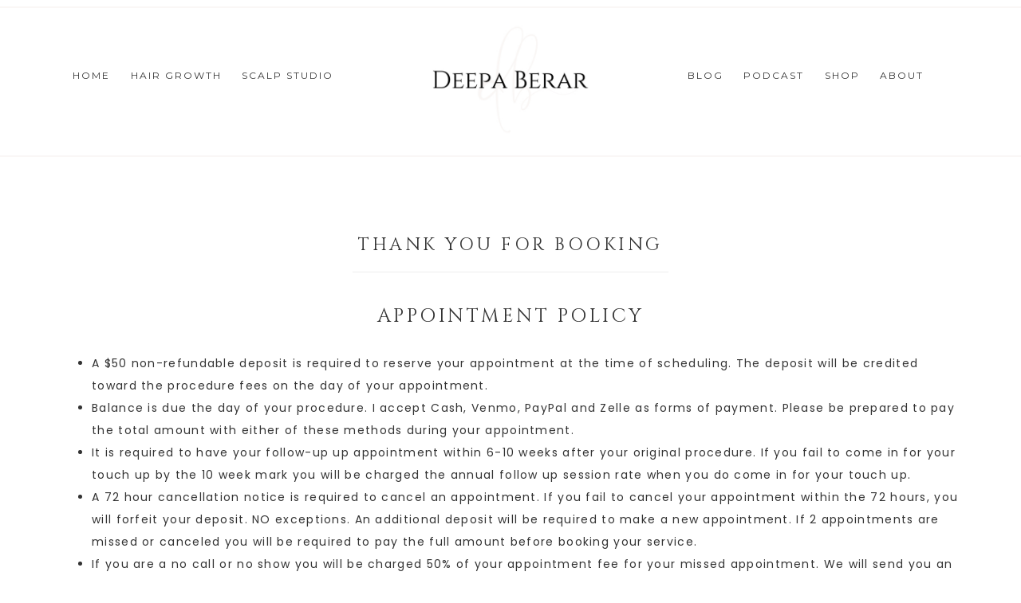

--- FILE ---
content_type: text/html; charset=UTF-8
request_url: https://deepaberar.com/thank-you-for-booking-2/
body_size: 16521
content:
<!DOCTYPE html>
<html lang="en-US">
<head >
<meta charset="UTF-8" />
<meta name="viewport" content="width=device-width, initial-scale=1" />
<meta name='robots' content='index, follow, max-image-preview:large, max-snippet:-1, max-video-preview:-1' />
<!-- Jetpack Site Verification Tags -->
<meta name="msvalidate.01" content="AF6913274108CC3F311AF29140CC2B54" />
<script>window._wca = window._wca || [];</script>

	<!-- This site is optimized with the Yoast SEO plugin v23.5 - https://yoast.com/wordpress/plugins/seo/ -->
	<title>Thank you for booking - DEEPA BERAR</title>
	<link rel="canonical" href="https://deepaberar.com/thank-you-for-booking-2/" />
	<meta name="twitter:label1" content="Est. reading time" />
	<meta name="twitter:data1" content="2 minutes" />
	<script type="application/ld+json" class="yoast-schema-graph">{"@context":"https://schema.org","@graph":[{"@type":"WebPage","@id":"https://deepaberar.com/thank-you-for-booking-2/","url":"https://deepaberar.com/thank-you-for-booking-2/","name":"Thank you for booking - DEEPA BERAR","isPartOf":{"@id":"https://deepaberar.com/#website"},"datePublished":"2019-09-08T23:06:12+00:00","dateModified":"2019-09-15T22:16:08+00:00","breadcrumb":{"@id":"https://deepaberar.com/thank-you-for-booking-2/#breadcrumb"},"inLanguage":"en-US","potentialAction":[{"@type":"ReadAction","target":["https://deepaberar.com/thank-you-for-booking-2/"]}]},{"@type":"BreadcrumbList","@id":"https://deepaberar.com/thank-you-for-booking-2/#breadcrumb","itemListElement":[{"@type":"ListItem","position":1,"name":"Home","item":"https://deepaberar.com/"},{"@type":"ListItem","position":2,"name":"Thank you for booking"}]},{"@type":"WebSite","@id":"https://deepaberar.com/#website","url":"https://deepaberar.com/","name":"DEEPA BERAR","description":"Hair Growth + Autoimmune Support","potentialAction":[{"@type":"SearchAction","target":{"@type":"EntryPoint","urlTemplate":"https://deepaberar.com/?s={search_term_string}"},"query-input":{"@type":"PropertyValueSpecification","valueRequired":true,"valueName":"search_term_string"}}],"inLanguage":"en-US"}]}</script>
	<!-- / Yoast SEO plugin. -->


<link rel='dns-prefetch' href='//stats.wp.com' />
<link rel='dns-prefetch' href='//secure.gravatar.com' />
<link rel='dns-prefetch' href='//netdna.bootstrapcdn.com' />
<link rel='dns-prefetch' href='//fonts.googleapis.com' />
<link rel='dns-prefetch' href='//code.ionicframework.com' />
<link rel='dns-prefetch' href='//v0.wordpress.com' />
<link rel='dns-prefetch' href='//jetpack.wordpress.com' />
<link rel='dns-prefetch' href='//s0.wp.com' />
<link rel='dns-prefetch' href='//public-api.wordpress.com' />
<link rel='dns-prefetch' href='//0.gravatar.com' />
<link rel='dns-prefetch' href='//1.gravatar.com' />
<link rel='dns-prefetch' href='//2.gravatar.com' />
<link rel='dns-prefetch' href='//c0.wp.com' />
<script type="text/javascript">
/* <![CDATA[ */
window._wpemojiSettings = {"baseUrl":"https:\/\/s.w.org\/images\/core\/emoji\/14.0.0\/72x72\/","ext":".png","svgUrl":"https:\/\/s.w.org\/images\/core\/emoji\/14.0.0\/svg\/","svgExt":".svg","source":{"concatemoji":"https:\/\/deepaberar.com\/blog\/wp-includes\/js\/wp-emoji-release.min.js?ver=6.4.7"}};
/*! This file is auto-generated */
!function(i,n){var o,s,e;function c(e){try{var t={supportTests:e,timestamp:(new Date).valueOf()};sessionStorage.setItem(o,JSON.stringify(t))}catch(e){}}function p(e,t,n){e.clearRect(0,0,e.canvas.width,e.canvas.height),e.fillText(t,0,0);var t=new Uint32Array(e.getImageData(0,0,e.canvas.width,e.canvas.height).data),r=(e.clearRect(0,0,e.canvas.width,e.canvas.height),e.fillText(n,0,0),new Uint32Array(e.getImageData(0,0,e.canvas.width,e.canvas.height).data));return t.every(function(e,t){return e===r[t]})}function u(e,t,n){switch(t){case"flag":return n(e,"\ud83c\udff3\ufe0f\u200d\u26a7\ufe0f","\ud83c\udff3\ufe0f\u200b\u26a7\ufe0f")?!1:!n(e,"\ud83c\uddfa\ud83c\uddf3","\ud83c\uddfa\u200b\ud83c\uddf3")&&!n(e,"\ud83c\udff4\udb40\udc67\udb40\udc62\udb40\udc65\udb40\udc6e\udb40\udc67\udb40\udc7f","\ud83c\udff4\u200b\udb40\udc67\u200b\udb40\udc62\u200b\udb40\udc65\u200b\udb40\udc6e\u200b\udb40\udc67\u200b\udb40\udc7f");case"emoji":return!n(e,"\ud83e\udef1\ud83c\udffb\u200d\ud83e\udef2\ud83c\udfff","\ud83e\udef1\ud83c\udffb\u200b\ud83e\udef2\ud83c\udfff")}return!1}function f(e,t,n){var r="undefined"!=typeof WorkerGlobalScope&&self instanceof WorkerGlobalScope?new OffscreenCanvas(300,150):i.createElement("canvas"),a=r.getContext("2d",{willReadFrequently:!0}),o=(a.textBaseline="top",a.font="600 32px Arial",{});return e.forEach(function(e){o[e]=t(a,e,n)}),o}function t(e){var t=i.createElement("script");t.src=e,t.defer=!0,i.head.appendChild(t)}"undefined"!=typeof Promise&&(o="wpEmojiSettingsSupports",s=["flag","emoji"],n.supports={everything:!0,everythingExceptFlag:!0},e=new Promise(function(e){i.addEventListener("DOMContentLoaded",e,{once:!0})}),new Promise(function(t){var n=function(){try{var e=JSON.parse(sessionStorage.getItem(o));if("object"==typeof e&&"number"==typeof e.timestamp&&(new Date).valueOf()<e.timestamp+604800&&"object"==typeof e.supportTests)return e.supportTests}catch(e){}return null}();if(!n){if("undefined"!=typeof Worker&&"undefined"!=typeof OffscreenCanvas&&"undefined"!=typeof URL&&URL.createObjectURL&&"undefined"!=typeof Blob)try{var e="postMessage("+f.toString()+"("+[JSON.stringify(s),u.toString(),p.toString()].join(",")+"));",r=new Blob([e],{type:"text/javascript"}),a=new Worker(URL.createObjectURL(r),{name:"wpTestEmojiSupports"});return void(a.onmessage=function(e){c(n=e.data),a.terminate(),t(n)})}catch(e){}c(n=f(s,u,p))}t(n)}).then(function(e){for(var t in e)n.supports[t]=e[t],n.supports.everything=n.supports.everything&&n.supports[t],"flag"!==t&&(n.supports.everythingExceptFlag=n.supports.everythingExceptFlag&&n.supports[t]);n.supports.everythingExceptFlag=n.supports.everythingExceptFlag&&!n.supports.flag,n.DOMReady=!1,n.readyCallback=function(){n.DOMReady=!0}}).then(function(){return e}).then(function(){var e;n.supports.everything||(n.readyCallback(),(e=n.source||{}).concatemoji?t(e.concatemoji):e.wpemoji&&e.twemoji&&(t(e.twemoji),t(e.wpemoji)))}))}((window,document),window._wpemojiSettings);
/* ]]> */
</script>
<link rel='stylesheet' id='sbi_styles-css' href='https://deepaberar.com/blog/wp-content/plugins/instagram-feed/css/sbi-styles.min.css?ver=6.10.0' type='text/css' media='all' />
<link rel='stylesheet' id='genesis-simple-share-plugin-css-css' href='https://deepaberar.com/blog/wp-content/plugins/genesis-simple-share/assets/css/share.min.css?ver=0.1.0' type='text/css' media='all' />
<link rel='stylesheet' id='genesis-simple-share-genericons-css-css' href='https://deepaberar.com/blog/wp-content/plugins/genesis-simple-share/assets/css/genericons.min.css?ver=0.1.0' type='text/css' media='all' />
<link rel='stylesheet' id='hello-foxy-theme-css' href='https://deepaberar.com/blog/wp-content/themes/hello_foxy_1_1_0/style.css?ver=1.1.0' type='text/css' media='all' />
<style id='hello-foxy-theme-inline-css' type='text/css'>


.genesis-nav-menu a:hover {
color: #d6bfb3;
}

.social-footer .simple-social-icons ul li a:hover,
.sidebar .simple-social-icons ul li a:hover {
color: #d6bfb3 !important;
}



.accent-text h1,
.front-page .accent-text h1 {
color: #faefe8;
}



.genesis-nav-menu .sub-menu a:hover,
a,
.name {
color: #6f0020;
}

.woocommerce span.onsale {
background-color: #6f0020 !important;
}

.social-page .widget_nav_menu li:hover {
background: #6f0020;
}

.social-page .simple-social-icons ul li a:hover,
.social-page .simple-social-icons ul li a:focus {
color: #6f0020;
border: 2px solid #6f0020;
}


</style>
<style id='wp-emoji-styles-inline-css' type='text/css'>

	img.wp-smiley, img.emoji {
		display: inline !important;
		border: none !important;
		box-shadow: none !important;
		height: 1em !important;
		width: 1em !important;
		margin: 0 0.07em !important;
		vertical-align: -0.1em !important;
		background: none !important;
		padding: 0 !important;
	}
</style>
<link rel='stylesheet' id='wp-block-library-css' href='https://c0.wp.com/c/6.4.7/wp-includes/css/dist/block-library/style.min.css' type='text/css' media='all' />
<link rel='stylesheet' id='mediaelement-css' href='https://c0.wp.com/c/6.4.7/wp-includes/js/mediaelement/mediaelementplayer-legacy.min.css' type='text/css' media='all' />
<link rel='stylesheet' id='wp-mediaelement-css' href='https://c0.wp.com/c/6.4.7/wp-includes/js/mediaelement/wp-mediaelement.min.css' type='text/css' media='all' />
<style id='jetpack-sharing-buttons-style-inline-css' type='text/css'>
.jetpack-sharing-buttons__services-list{display:flex;flex-direction:row;flex-wrap:wrap;gap:0;list-style-type:none;margin:5px;padding:0}.jetpack-sharing-buttons__services-list.has-small-icon-size{font-size:12px}.jetpack-sharing-buttons__services-list.has-normal-icon-size{font-size:16px}.jetpack-sharing-buttons__services-list.has-large-icon-size{font-size:24px}.jetpack-sharing-buttons__services-list.has-huge-icon-size{font-size:36px}@media print{.jetpack-sharing-buttons__services-list{display:none!important}}.editor-styles-wrapper .wp-block-jetpack-sharing-buttons{gap:0;padding-inline-start:0}ul.jetpack-sharing-buttons__services-list.has-background{padding:1.25em 2.375em}
</style>
<style id='powerpress-player-block-style-inline-css' type='text/css'>


</style>
<style id='classic-theme-styles-inline-css' type='text/css'>
/*! This file is auto-generated */
.wp-block-button__link{color:#fff;background-color:#32373c;border-radius:9999px;box-shadow:none;text-decoration:none;padding:calc(.667em + 2px) calc(1.333em + 2px);font-size:1.125em}.wp-block-file__button{background:#32373c;color:#fff;text-decoration:none}
</style>
<style id='global-styles-inline-css' type='text/css'>
body{--wp--preset--color--black: #000000;--wp--preset--color--cyan-bluish-gray: #abb8c3;--wp--preset--color--white: #ffffff;--wp--preset--color--pale-pink: #f78da7;--wp--preset--color--vivid-red: #cf2e2e;--wp--preset--color--luminous-vivid-orange: #ff6900;--wp--preset--color--luminous-vivid-amber: #fcb900;--wp--preset--color--light-green-cyan: #7bdcb5;--wp--preset--color--vivid-green-cyan: #00d084;--wp--preset--color--pale-cyan-blue: #8ed1fc;--wp--preset--color--vivid-cyan-blue: #0693e3;--wp--preset--color--vivid-purple: #9b51e0;--wp--preset--gradient--vivid-cyan-blue-to-vivid-purple: linear-gradient(135deg,rgba(6,147,227,1) 0%,rgb(155,81,224) 100%);--wp--preset--gradient--light-green-cyan-to-vivid-green-cyan: linear-gradient(135deg,rgb(122,220,180) 0%,rgb(0,208,130) 100%);--wp--preset--gradient--luminous-vivid-amber-to-luminous-vivid-orange: linear-gradient(135deg,rgba(252,185,0,1) 0%,rgba(255,105,0,1) 100%);--wp--preset--gradient--luminous-vivid-orange-to-vivid-red: linear-gradient(135deg,rgba(255,105,0,1) 0%,rgb(207,46,46) 100%);--wp--preset--gradient--very-light-gray-to-cyan-bluish-gray: linear-gradient(135deg,rgb(238,238,238) 0%,rgb(169,184,195) 100%);--wp--preset--gradient--cool-to-warm-spectrum: linear-gradient(135deg,rgb(74,234,220) 0%,rgb(151,120,209) 20%,rgb(207,42,186) 40%,rgb(238,44,130) 60%,rgb(251,105,98) 80%,rgb(254,248,76) 100%);--wp--preset--gradient--blush-light-purple: linear-gradient(135deg,rgb(255,206,236) 0%,rgb(152,150,240) 100%);--wp--preset--gradient--blush-bordeaux: linear-gradient(135deg,rgb(254,205,165) 0%,rgb(254,45,45) 50%,rgb(107,0,62) 100%);--wp--preset--gradient--luminous-dusk: linear-gradient(135deg,rgb(255,203,112) 0%,rgb(199,81,192) 50%,rgb(65,88,208) 100%);--wp--preset--gradient--pale-ocean: linear-gradient(135deg,rgb(255,245,203) 0%,rgb(182,227,212) 50%,rgb(51,167,181) 100%);--wp--preset--gradient--electric-grass: linear-gradient(135deg,rgb(202,248,128) 0%,rgb(113,206,126) 100%);--wp--preset--gradient--midnight: linear-gradient(135deg,rgb(2,3,129) 0%,rgb(40,116,252) 100%);--wp--preset--font-size--small: 13px;--wp--preset--font-size--medium: 20px;--wp--preset--font-size--large: 36px;--wp--preset--font-size--x-large: 42px;--wp--preset--font-family--inter: "Inter", sans-serif;--wp--preset--font-family--cardo: Cardo;--wp--preset--spacing--20: 0.44rem;--wp--preset--spacing--30: 0.67rem;--wp--preset--spacing--40: 1rem;--wp--preset--spacing--50: 1.5rem;--wp--preset--spacing--60: 2.25rem;--wp--preset--spacing--70: 3.38rem;--wp--preset--spacing--80: 5.06rem;--wp--preset--shadow--natural: 6px 6px 9px rgba(0, 0, 0, 0.2);--wp--preset--shadow--deep: 12px 12px 50px rgba(0, 0, 0, 0.4);--wp--preset--shadow--sharp: 6px 6px 0px rgba(0, 0, 0, 0.2);--wp--preset--shadow--outlined: 6px 6px 0px -3px rgba(255, 255, 255, 1), 6px 6px rgba(0, 0, 0, 1);--wp--preset--shadow--crisp: 6px 6px 0px rgba(0, 0, 0, 1);}:where(.is-layout-flex){gap: 0.5em;}:where(.is-layout-grid){gap: 0.5em;}body .is-layout-flow > .alignleft{float: left;margin-inline-start: 0;margin-inline-end: 2em;}body .is-layout-flow > .alignright{float: right;margin-inline-start: 2em;margin-inline-end: 0;}body .is-layout-flow > .aligncenter{margin-left: auto !important;margin-right: auto !important;}body .is-layout-constrained > .alignleft{float: left;margin-inline-start: 0;margin-inline-end: 2em;}body .is-layout-constrained > .alignright{float: right;margin-inline-start: 2em;margin-inline-end: 0;}body .is-layout-constrained > .aligncenter{margin-left: auto !important;margin-right: auto !important;}body .is-layout-constrained > :where(:not(.alignleft):not(.alignright):not(.alignfull)){max-width: var(--wp--style--global--content-size);margin-left: auto !important;margin-right: auto !important;}body .is-layout-constrained > .alignwide{max-width: var(--wp--style--global--wide-size);}body .is-layout-flex{display: flex;}body .is-layout-flex{flex-wrap: wrap;align-items: center;}body .is-layout-flex > *{margin: 0;}body .is-layout-grid{display: grid;}body .is-layout-grid > *{margin: 0;}:where(.wp-block-columns.is-layout-flex){gap: 2em;}:where(.wp-block-columns.is-layout-grid){gap: 2em;}:where(.wp-block-post-template.is-layout-flex){gap: 1.25em;}:where(.wp-block-post-template.is-layout-grid){gap: 1.25em;}.has-black-color{color: var(--wp--preset--color--black) !important;}.has-cyan-bluish-gray-color{color: var(--wp--preset--color--cyan-bluish-gray) !important;}.has-white-color{color: var(--wp--preset--color--white) !important;}.has-pale-pink-color{color: var(--wp--preset--color--pale-pink) !important;}.has-vivid-red-color{color: var(--wp--preset--color--vivid-red) !important;}.has-luminous-vivid-orange-color{color: var(--wp--preset--color--luminous-vivid-orange) !important;}.has-luminous-vivid-amber-color{color: var(--wp--preset--color--luminous-vivid-amber) !important;}.has-light-green-cyan-color{color: var(--wp--preset--color--light-green-cyan) !important;}.has-vivid-green-cyan-color{color: var(--wp--preset--color--vivid-green-cyan) !important;}.has-pale-cyan-blue-color{color: var(--wp--preset--color--pale-cyan-blue) !important;}.has-vivid-cyan-blue-color{color: var(--wp--preset--color--vivid-cyan-blue) !important;}.has-vivid-purple-color{color: var(--wp--preset--color--vivid-purple) !important;}.has-black-background-color{background-color: var(--wp--preset--color--black) !important;}.has-cyan-bluish-gray-background-color{background-color: var(--wp--preset--color--cyan-bluish-gray) !important;}.has-white-background-color{background-color: var(--wp--preset--color--white) !important;}.has-pale-pink-background-color{background-color: var(--wp--preset--color--pale-pink) !important;}.has-vivid-red-background-color{background-color: var(--wp--preset--color--vivid-red) !important;}.has-luminous-vivid-orange-background-color{background-color: var(--wp--preset--color--luminous-vivid-orange) !important;}.has-luminous-vivid-amber-background-color{background-color: var(--wp--preset--color--luminous-vivid-amber) !important;}.has-light-green-cyan-background-color{background-color: var(--wp--preset--color--light-green-cyan) !important;}.has-vivid-green-cyan-background-color{background-color: var(--wp--preset--color--vivid-green-cyan) !important;}.has-pale-cyan-blue-background-color{background-color: var(--wp--preset--color--pale-cyan-blue) !important;}.has-vivid-cyan-blue-background-color{background-color: var(--wp--preset--color--vivid-cyan-blue) !important;}.has-vivid-purple-background-color{background-color: var(--wp--preset--color--vivid-purple) !important;}.has-black-border-color{border-color: var(--wp--preset--color--black) !important;}.has-cyan-bluish-gray-border-color{border-color: var(--wp--preset--color--cyan-bluish-gray) !important;}.has-white-border-color{border-color: var(--wp--preset--color--white) !important;}.has-pale-pink-border-color{border-color: var(--wp--preset--color--pale-pink) !important;}.has-vivid-red-border-color{border-color: var(--wp--preset--color--vivid-red) !important;}.has-luminous-vivid-orange-border-color{border-color: var(--wp--preset--color--luminous-vivid-orange) !important;}.has-luminous-vivid-amber-border-color{border-color: var(--wp--preset--color--luminous-vivid-amber) !important;}.has-light-green-cyan-border-color{border-color: var(--wp--preset--color--light-green-cyan) !important;}.has-vivid-green-cyan-border-color{border-color: var(--wp--preset--color--vivid-green-cyan) !important;}.has-pale-cyan-blue-border-color{border-color: var(--wp--preset--color--pale-cyan-blue) !important;}.has-vivid-cyan-blue-border-color{border-color: var(--wp--preset--color--vivid-cyan-blue) !important;}.has-vivid-purple-border-color{border-color: var(--wp--preset--color--vivid-purple) !important;}.has-vivid-cyan-blue-to-vivid-purple-gradient-background{background: var(--wp--preset--gradient--vivid-cyan-blue-to-vivid-purple) !important;}.has-light-green-cyan-to-vivid-green-cyan-gradient-background{background: var(--wp--preset--gradient--light-green-cyan-to-vivid-green-cyan) !important;}.has-luminous-vivid-amber-to-luminous-vivid-orange-gradient-background{background: var(--wp--preset--gradient--luminous-vivid-amber-to-luminous-vivid-orange) !important;}.has-luminous-vivid-orange-to-vivid-red-gradient-background{background: var(--wp--preset--gradient--luminous-vivid-orange-to-vivid-red) !important;}.has-very-light-gray-to-cyan-bluish-gray-gradient-background{background: var(--wp--preset--gradient--very-light-gray-to-cyan-bluish-gray) !important;}.has-cool-to-warm-spectrum-gradient-background{background: var(--wp--preset--gradient--cool-to-warm-spectrum) !important;}.has-blush-light-purple-gradient-background{background: var(--wp--preset--gradient--blush-light-purple) !important;}.has-blush-bordeaux-gradient-background{background: var(--wp--preset--gradient--blush-bordeaux) !important;}.has-luminous-dusk-gradient-background{background: var(--wp--preset--gradient--luminous-dusk) !important;}.has-pale-ocean-gradient-background{background: var(--wp--preset--gradient--pale-ocean) !important;}.has-electric-grass-gradient-background{background: var(--wp--preset--gradient--electric-grass) !important;}.has-midnight-gradient-background{background: var(--wp--preset--gradient--midnight) !important;}.has-small-font-size{font-size: var(--wp--preset--font-size--small) !important;}.has-medium-font-size{font-size: var(--wp--preset--font-size--medium) !important;}.has-large-font-size{font-size: var(--wp--preset--font-size--large) !important;}.has-x-large-font-size{font-size: var(--wp--preset--font-size--x-large) !important;}
.wp-block-navigation a:where(:not(.wp-element-button)){color: inherit;}
:where(.wp-block-post-template.is-layout-flex){gap: 1.25em;}:where(.wp-block-post-template.is-layout-grid){gap: 1.25em;}
:where(.wp-block-columns.is-layout-flex){gap: 2em;}:where(.wp-block-columns.is-layout-grid){gap: 2em;}
.wp-block-pullquote{font-size: 1.5em;line-height: 1.6;}
</style>
<link rel='stylesheet' id='aalb_basics_css-css' href='https://deepaberar.com/blog/wp-content/plugins/amazon-associates-link-builder/css/aalb_basics.css?ver=1.9.3' type='text/css' media='all' />
<link rel='stylesheet' id='typed-cursor-css' href='https://deepaberar.com/blog/wp-content/plugins/animated-typing-effect/assets/css/cursor.css?ver=6.4.7' type='text/css' media='all' />
<link rel='stylesheet' id='woocommerce-layout-css' href='https://c0.wp.com/p/woocommerce/9.1.5/assets/css/woocommerce-layout.css' type='text/css' media='all' />
<style id='woocommerce-layout-inline-css' type='text/css'>

	.infinite-scroll .woocommerce-pagination {
		display: none;
	}
</style>
<link rel='stylesheet' id='woocommerce-smallscreen-css' href='https://c0.wp.com/p/woocommerce/9.1.5/assets/css/woocommerce-smallscreen.css' type='text/css' media='only screen and (max-width: 768px)' />
<link rel='stylesheet' id='woocommerce-general-css' href='https://c0.wp.com/p/woocommerce/9.1.5/assets/css/woocommerce.css' type='text/css' media='all' />
<style id='woocommerce-inline-inline-css' type='text/css'>
.woocommerce form .form-row .required { visibility: visible; }
</style>
<link rel='stylesheet' id='testimonial-rotator-style-css' href='https://deepaberar.com/blog/wp-content/plugins/testimonial-rotator/testimonial-rotator-style.css?ver=6.4.7' type='text/css' media='all' />
<link rel='stylesheet' id='font-awesome-css' href='//netdna.bootstrapcdn.com/font-awesome/latest/css/font-awesome.min.css?ver=6.4.7' type='text/css' media='all' />
<link rel='stylesheet' id='hyd-google-fonts-css' href='//fonts.googleapis.com/css?family=Montserrat%3A400%2C700%7CCinzel%7CPoppins&#038;ver=6.4.7' type='text/css' media='all' />
<link rel='stylesheet' id='ionicons-css' href='//code.ionicframework.com/ionicons/2.0.1/css/ionicons.min.css?ver=6.4.7' type='text/css' media='all' />
<link rel='stylesheet' id='dflip-style-css' href='https://deepaberar.com/blog/wp-content/plugins/dflip/assets/css/dflip.min.css?ver=2.4.13' type='text/css' media='all' />
<link rel='stylesheet' id='simple-social-icons-font-css' href='https://deepaberar.com/blog/wp-content/plugins/simple-social-icons/css/style.css?ver=4.0.0' type='text/css' media='all' />
<link rel='stylesheet' id='__EPYT__style-css' href='https://deepaberar.com/blog/wp-content/plugins/youtube-embed-plus/styles/ytprefs.min.css?ver=14.2.4' type='text/css' media='all' />
<style id='__EPYT__style-inline-css' type='text/css'>

                .epyt-gallery-thumb {
                        width: 33.333%;
                }
                
</style>
<link rel='stylesheet' id='jetpack_css-css' href='https://c0.wp.com/p/jetpack/13.6.1/css/jetpack.css' type='text/css' media='all' />
<script type="text/javascript" src="https://c0.wp.com/c/6.4.7/wp-includes/js/jquery/jquery.min.js" id="jquery-core-js"></script>
<script type="text/javascript" src="https://c0.wp.com/c/6.4.7/wp-includes/js/jquery/jquery-migrate.min.js" id="jquery-migrate-js"></script>
<script type="text/javascript" src="https://deepaberar.com/blog/wp-content/plugins/genesis-simple-share/assets/js/sharrre/jquery.sharrre.min.js?ver=0.1.0" id="genesis-simple-share-plugin-js-js"></script>
<script type="text/javascript" src="https://deepaberar.com/blog/wp-content/plugins/genesis-simple-share/assets/js/waypoints.min.js?ver=0.1.0" id="genesis-simple-share-waypoint-js-js"></script>
<script type="text/javascript" src="https://c0.wp.com/p/woocommerce/9.1.5/assets/js/jquery-blockui/jquery.blockUI.min.js" id="jquery-blockui-js" defer="defer" data-wp-strategy="defer"></script>
<script type="text/javascript" id="wc-add-to-cart-js-extra">
/* <![CDATA[ */
var wc_add_to_cart_params = {"ajax_url":"\/blog\/wp-admin\/admin-ajax.php","wc_ajax_url":"\/?wc-ajax=%%endpoint%%","i18n_view_cart":"View cart","cart_url":"https:\/\/deepaberar.com\/cart\/","is_cart":"","cart_redirect_after_add":"no"};
/* ]]> */
</script>
<script type="text/javascript" src="https://c0.wp.com/p/woocommerce/9.1.5/assets/js/frontend/add-to-cart.min.js" id="wc-add-to-cart-js" defer="defer" data-wp-strategy="defer"></script>
<script type="text/javascript" src="https://c0.wp.com/p/woocommerce/9.1.5/assets/js/js-cookie/js.cookie.min.js" id="js-cookie-js" defer="defer" data-wp-strategy="defer"></script>
<script type="text/javascript" id="woocommerce-js-extra">
/* <![CDATA[ */
var woocommerce_params = {"ajax_url":"\/blog\/wp-admin\/admin-ajax.php","wc_ajax_url":"\/?wc-ajax=%%endpoint%%"};
/* ]]> */
</script>
<script type="text/javascript" src="https://c0.wp.com/p/woocommerce/9.1.5/assets/js/frontend/woocommerce.min.js" id="woocommerce-js" defer="defer" data-wp-strategy="defer"></script>
<script type="text/javascript" src="https://deepaberar.com/blog/wp-content/plugins/testimonial-rotator/js/jquery.cycletwo.js?ver=6.4.7" id="cycletwo-js"></script>
<script type="text/javascript" src="https://deepaberar.com/blog/wp-content/plugins/testimonial-rotator/js/jquery.cycletwo.addons.js?ver=6.4.7" id="cycletwo-addons-js"></script>
<script type="text/javascript" src="https://stats.wp.com/s-202604.js" id="woocommerce-analytics-js" defer="defer" data-wp-strategy="defer"></script>
<script type="text/javascript" src="https://deepaberar.com/blog/wp-content/themes/hello_foxy_1_1_0/js/nav.js?ver=1.0.0" id="global-script-js"></script>
<script type="text/javascript" id="__ytprefs__-js-extra">
/* <![CDATA[ */
var _EPYT_ = {"ajaxurl":"https:\/\/deepaberar.com\/blog\/wp-admin\/admin-ajax.php","security":"64d076ac73","gallery_scrolloffset":"20","eppathtoscripts":"https:\/\/deepaberar.com\/blog\/wp-content\/plugins\/youtube-embed-plus\/scripts\/","eppath":"https:\/\/deepaberar.com\/blog\/wp-content\/plugins\/youtube-embed-plus\/","epresponsiveselector":"[\"iframe.__youtube_prefs_widget__\"]","epdovol":"1","version":"14.2.4","evselector":"iframe.__youtube_prefs__[src], iframe[src*=\"youtube.com\/embed\/\"], iframe[src*=\"youtube-nocookie.com\/embed\/\"]","ajax_compat":"","maxres_facade":"eager","ytapi_load":"light","pause_others":"","stopMobileBuffer":"1","facade_mode":"","not_live_on_channel":""};
/* ]]> */
</script>
<script type="text/javascript" src="https://deepaberar.com/blog/wp-content/plugins/youtube-embed-plus/scripts/ytprefs.min.js?ver=14.2.4" id="__ytprefs__-js"></script>
<link rel="https://api.w.org/" href="https://deepaberar.com/wp-json/" /><link rel="alternate" type="application/json" href="https://deepaberar.com/wp-json/wp/v2/pages/5783" /><link rel="EditURI" type="application/rsd+xml" title="RSD" href="https://deepaberar.com/blog/xmlrpc.php?rsd" />
<meta name="generator" content="WordPress 6.4.7" />
<meta name="generator" content="WooCommerce 9.1.5" />
<link rel='shortlink' href='https://wp.me/PaqS0s-1vh' />
<link rel="alternate" type="application/json+oembed" href="https://deepaberar.com/wp-json/oembed/1.0/embed?url=https%3A%2F%2Fdeepaberar.com%2Fthank-you-for-booking-2%2F" />
<link rel="alternate" type="text/xml+oembed" href="https://deepaberar.com/wp-json/oembed/1.0/embed?url=https%3A%2F%2Fdeepaberar.com%2Fthank-you-for-booking-2%2F&#038;format=xml" />
            <script type="text/javascript"><!--
                                function powerpress_pinw(pinw_url){window.open(pinw_url, 'PowerPressPlayer','toolbar=0,status=0,resizable=1,width=460,height=320');	return false;}
                //-->

                // tabnab protection
                window.addEventListener('load', function () {
                    // make all links have rel="noopener noreferrer"
                    document.querySelectorAll('a[target="_blank"]').forEach(link => {
                        link.setAttribute('rel', 'noopener noreferrer');
                    });
                });
            </script>
            	<style>img#wpstats{display:none}</style>
		<link rel="pingback" href="https://deepaberar.com/blog/xmlrpc.php" />
<script>
  fbq('track', 'InitiateCheckout');
</script>
<meta name="p:domain_verify" content="3c540370ddf6131c5553b91912bcdcb1"/><style type="text/css">.site-title a { background: url(https://deepaberar.com/blog/wp-content/uploads/2019/06/New-site-header.jpg) no-repeat !important; }</style>
	<noscript><style>.woocommerce-product-gallery{ opacity: 1 !important; }</style></noscript>
	
<!-- Meta Pixel Code -->
<script type='text/javascript'>
!function(f,b,e,v,n,t,s){if(f.fbq)return;n=f.fbq=function(){n.callMethod?
n.callMethod.apply(n,arguments):n.queue.push(arguments)};if(!f._fbq)f._fbq=n;
n.push=n;n.loaded=!0;n.version='2.0';n.queue=[];t=b.createElement(e);t.async=!0;
t.src=v;s=b.getElementsByTagName(e)[0];s.parentNode.insertBefore(t,s)}(window,
document,'script','https://connect.facebook.net/en_US/fbevents.js?v=next');
</script>
<!-- End Meta Pixel Code -->

      <script type='text/javascript'>
        var url = window.location.origin + '?ob=open-bridge';
        fbq('set', 'openbridge', '2479835625580378', url);
      </script>
    <script type='text/javascript'>fbq('init', '2479835625580378', {}, {
    "agent": "wordpress-6.4.7-3.0.14"
})</script><script type='text/javascript'>
    fbq('track', 'PageView', []);
  </script>
<!-- Meta Pixel Code -->
<noscript>
<img height="1" width="1" style="display:none" alt="fbpx"
src="https://www.facebook.com/tr?id=2479835625580378&ev=PageView&noscript=1" />
</noscript>
<!-- End Meta Pixel Code -->

<!-- Jetpack Open Graph Tags -->
<meta property="og:type" content="article" />
<meta property="og:title" content="Thank you for booking" />
<meta property="og:url" content="https://deepaberar.com/thank-you-for-booking-2/" />
<meta property="og:description" content="thank you" />
<meta property="article:published_time" content="2019-09-08T23:06:12+00:00" />
<meta property="article:modified_time" content="2019-09-15T22:16:08+00:00" />
<meta property="og:site_name" content="DEEPA BERAR" />
<meta property="og:image" content="https://deepaberar.com/blog/wp-content/uploads/2019/06/cropped-logo2-1.jpg" />
<meta property="og:image:width" content="512" />
<meta property="og:image:height" content="512" />
<meta property="og:image:alt" content="" />
<meta property="og:locale" content="en_US" />
<meta name="twitter:text:title" content="Thank you for booking" />
<meta name="twitter:image" content="https://deepaberar.com/blog/wp-content/uploads/2019/06/cropped-logo2-1-270x270.jpg" />
<meta name="twitter:card" content="summary" />

<!-- End Jetpack Open Graph Tags -->
<style id='wp-fonts-local' type='text/css'>
@font-face{font-family:Inter;font-style:normal;font-weight:300 900;font-display:fallback;src:url('https://deepaberar.com/blog/wp-content/plugins/woocommerce/assets/fonts/Inter-VariableFont_slnt,wght.woff2') format('woff2');font-stretch:normal;}
@font-face{font-family:Cardo;font-style:normal;font-weight:400;font-display:fallback;src:url('https://deepaberar.com/blog/wp-content/plugins/woocommerce/assets/fonts/cardo_normal_400.woff2') format('woff2');}
</style>
<link rel="icon" href="https://deepaberar.com/blog/wp-content/uploads/2019/06/cropped-logo2-1-32x32.jpg" sizes="32x32" />
<link rel="icon" href="https://deepaberar.com/blog/wp-content/uploads/2019/06/cropped-logo2-1-192x192.jpg" sizes="192x192" />
<link rel="apple-touch-icon" href="https://deepaberar.com/blog/wp-content/uploads/2019/06/cropped-logo2-1-180x180.jpg" />
<meta name="msapplication-TileImage" content="https://deepaberar.com/blog/wp-content/uploads/2019/06/cropped-logo2-1-270x270.jpg" />
<style type="text/css" id="wp-custom-css">.instagram {
list-style-type: none;
text-align: center; 
display: block;	
font-size: 17px;
padding: 5px;
}
.instagram a:link {
display: block;
color: black;
font-size: 17px;
border-style: solid;
border-width: 1px;
border-color: #d6bfb3;
background-color: #d6bfb3; 
border-radius: 25px;	
padding: 8px;
height: 50px;
margin-top: 50px;		
}
.instagram a:visited {
display: block;
color: black;
border-color: #d6bfb3;
background-color: #d6bfb3; 
}
.instagram a:hover {
color: black;
display: block;
background-color: #d6bfb3; 
}
section.linkAnnotation a, a.linkAnnotation, a.customLinkAnnotation, .customHtmlAnnotation, .customVideoAnnotation{
    opacity:0; 
}
.container {
list-style-type: none;
text-align: center; 
display: block;	
font-size: 17px;
padding: 5px;
color: black;
font-size: 17px;
border-style: solid;
border-width: 1px;
border-color: #d6bfb3;
background-color: #ffffff; 
border-radius: 25px;	
padding: 15px;
height: 200px;
width: 300px;
margin: 10px;
box-shadow: 3px 3px 7px #d9d9d9;
}</style></head>
<body class="page-template-default page page-id-5783 theme-genesis woocommerce-no-js custom-header header-image header-full-width full-width-content genesis-breadcrumbs-hidden genesis-footer-widgets-visible"><a href="#0" class="to-top" title="Back To Top">Top</a><div class="site-container"><div class="small-wrap"><nav class="nav-small"></nav></div><header class="site-header"><div class="wrap"><div class="title-area"><p class="site-title"><a href="https://deepaberar.com/">DEEPA BERAR</a></p><p class="site-description">Hair Growth + Autoimmune Support</p></div></div></header><div class="navigation-container"><nav class="nav-primary" aria-label="Main"><div class="wrap"><ul id="menu-left-menu" class="menu genesis-nav-menu menu-primary"><li id="menu-item-11133" class="menu-item menu-item-type-custom menu-item-object-custom menu-item-home menu-item-11133"><a href="https://deepaberar.com"><span class="sub"></span><span >Home</span></a></li>
<li id="menu-item-11134" class="menu-item menu-item-type-taxonomy menu-item-object-category menu-item-11134"><a href="https://deepaberar.com/category/alopecia/"><span class="sub"></span><span >Hair Growth</span></a></li>
<li id="menu-item-11137" class="menu-item menu-item-type-post_type menu-item-object-page menu-item-11137"><a href="https://deepaberar.com/scalp-micropigmentation/"><span class="sub"></span><span >Scalp Studio</span></a></li>
</ul></div></nav><nav class="nav-secondary" aria-label="Secondary"><div class="wrap"><ul id="menu-right-menu" class="menu genesis-nav-menu menu-secondary"><li id="menu-item-11111" class="menu-item menu-item-type-post_type menu-item-object-page menu-item-11111"><a href="https://deepaberar.com/blog/"><span >Blog</span></a></li>
<li id="menu-item-11113" class="menu-item menu-item-type-taxonomy menu-item-object-category menu-item-11113"><a href="https://deepaberar.com/category/podcast/"><span >Podcast</span></a></li>
<li id="menu-item-11123" class="menu-item menu-item-type-post_type menu-item-object-page menu-item-11123"><a href="https://deepaberar.com/shop-db/"><span >Shop</span></a></li>
<li id="menu-item-11115" class="menu-item menu-item-type-post_type menu-item-object-page menu-item-11115"><a href="https://deepaberar.com/about/"><span >About</span></a></li>
</ul></div></nav></div><div class="site-inner"><div class="content-sidebar-wrap"><main class="content"><article class="post-5783 page type-page status-publish entry" aria-label="Thank you for booking"><header class="entry-header"><h1 class="entry-title">Thank you for booking</h1>
</header><div class="entry-content">
<h2 class="wp-block-heading" style="text-align:center">Appointment Policy</h2>



<ul><li>A $50 non-refundable deposit is required to reserve your appointment at the time of scheduling. The deposit will be credited toward the procedure fees on the day of your appointment.</li><li>Balance is due the day of your procedure. I accept Cash, Venmo, PayPal and Zelle as forms of payment. Please be prepared to pay the total amount with either of these methods during your appointment. </li><li>It is required to have your follow-up up appointment within 6-10 weeks after your original procedure. If you fail to come in for your touch up by the 10 week mark you will be charged the annual follow up session rate when you do come in for your touch up. </li><li>A 72 hour cancellation notice is required to cancel an appointment. If you fail to cancel your appointment within the 72 hours, you will forfeit your deposit. NO exceptions. An additional deposit will be required to make a new appointment. If 2 appointments are missed or canceled you will be required to pay the full amount before booking your service. </li><li>If you are a no call or no show you will be charged 50% of your appointment fee for your missed appointment. We will send you an invoice which will be required to pay after 72 hours of sending.  </li><li>To avoid unfair delays to clients, if you are more than 15 minutes late to your appointment it will be necessary to reschedule. Regardless of unforeseen circumstances that may arise which could force you to postpone/reschedule your procedure. Please understand that such changes affect not only the artist, but other clients as well.  </li><li>Due to the nature of some artist work, appointments are always subject to change. When and if your appointment falls under a time-frame in which we may have to reschedule on our end, we will notify you 30 days prior so we can ensure you’re rescheduled in a timely manner.</li><li>If you show up to appointment and have previous cosmetic tattoos that the artist wasn&#8217;t aware of he or she may deny you as a client and charge you a set up fee of $75.</li></ul>
</div></article></main></div></div><div class="footer-widgets"><div class="wrap"><div class="widget-area footer-widgets-1 footer-widget-area"><section id="nav_menu-2" class="widget widget_nav_menu"><div class="widget-wrap"><div class="menu-small-menu-social-and-search-container"><ul id="menu-small-menu-social-and-search" class="menu"><li id="menu-item-11100" class="menu-item menu-item-type-post_type menu-item-object-page menu-item-11100"><a href="https://deepaberar.com/about/">About</a></li>
<li id="menu-item-11101" class="menu-item menu-item-type-post_type menu-item-object-page menu-item-11101"><a href="https://deepaberar.com/contact/">Contact</a></li>
<li id="menu-item-11102" class="menu-item menu-item-type-post_type menu-item-object-page menu-item-11102"><a href="https://deepaberar.com/subscribe-to-deepaberar-com/">Subscribe<span class="sub"></span></a></li>
<li id="menu-item-11103" class="menu-item menu-item-type-taxonomy menu-item-object-category menu-item-11103"><a href="https://deepaberar.com/category/alopecia/">Alopecia</a></li>
<li id="menu-item-11104" class="menu-item menu-item-type-taxonomy menu-item-object-category menu-item-11104"><a href="https://deepaberar.com/category/hair-loss/">Hair Loss</a></li>
<li id="menu-item-11105" class="menu-item menu-item-type-taxonomy menu-item-object-category menu-item-11105"><a href="https://deepaberar.com/category/makeup/">Makeup</a></li>
<li id="menu-item-11106" class="menu-item menu-item-type-taxonomy menu-item-object-category menu-item-11106"><a href="https://deepaberar.com/category/hair-tutorials/">Hair Tutorials</a></li>
</ul></div></div></section>
<section id="text-36" class="widget widget_text"><div class="widget-wrap">			<div class="textwidget"><p><img loading="lazy" decoding="async" src="https://deepaberar.com/blog/wp-content/uploads/2022/01/Welcome-badge-no-background-300x300.png" alt="" width="300" height="300" class="aligncenter size-medium wp-image-11089" srcset="https://deepaberar.com/blog/wp-content/uploads/2022/01/Welcome-badge-no-background-300x300.png 300w, https://deepaberar.com/blog/wp-content/uploads/2022/01/Welcome-badge-no-background-150x150.png 150w, https://deepaberar.com/blog/wp-content/uploads/2022/01/Welcome-badge-no-background-768x768.png 768w, https://deepaberar.com/blog/wp-content/uploads/2022/01/Welcome-badge-no-background-500x500.png 500w, https://deepaberar.com/blog/wp-content/uploads/2022/01/Welcome-badge-no-background-655x655.png 655w, https://deepaberar.com/blog/wp-content/uploads/2022/01/Welcome-badge-no-background-100x100.png 100w, https://deepaberar.com/blog/wp-content/uploads/2022/01/Welcome-badge-no-background.png 1000w" sizes="(max-width: 300px) 100vw, 300px" /></p>
</div>
		</div></section>
</div></div></div><div class="social-bar widget-area"><div class="social-wrap"><section id="text-35" class="widget widget_text"><div class="widget-wrap">			<div class="textwidget">
<div id="sb_instagram"  class="sbi sbi_mob_col_1 sbi_tab_col_2 sbi_col_6" style="padding-bottom: 10px; width: 100%; height: 100%;"	 data-feedid="*1"  data-res="auto" data-cols="6" data-colsmobile="1" data-colstablet="2" data-num="6" data-nummobile="" data-item-padding="5"	 data-shortcode-atts="{}"  data-postid="5783" data-locatornonce="056034fe5e" data-imageaspectratio="1:1" data-sbi-flags="favorLocal">
	
	<div id="sbi_images"  style="gap: 10px;">
		<div class="sbi_item sbi_type_video sbi_new sbi_transition"
	id="sbi_18081721399497355" data-date="1733141237">
	<div class="sbi_photo_wrap">
		<a class="sbi_photo" href="https://www.instagram.com/reel/DDE0rj-Sauo/" target="_blank" rel="noopener nofollow" data-full-res="https://scontent-lax3-2.cdninstagram.com/v/t51.75761-15/468988885_18474907060063485_2605590282662939230_n.jpg?_nc_cat=100&#038;ccb=1-7&#038;_nc_sid=18de74&#038;_nc_ohc=qBjtZ-iAvckQ7kNvgFu9PsC&#038;_nc_zt=23&#038;_nc_ht=scontent-lax3-2.cdninstagram.com&#038;edm=ANo9K5cEAAAA&#038;_nc_gid=AX--eV2JAdVXuIO88SJ9ent&#038;oh=00_AYAJP3SOnnxMnqv87f_zrvqLqrICGRUiq3VX8FRjaXR6fg&#038;oe=67569C95" data-img-src-set="{&quot;d&quot;:&quot;https:\/\/scontent-lax3-2.cdninstagram.com\/v\/t51.75761-15\/468988885_18474907060063485_2605590282662939230_n.jpg?_nc_cat=100&amp;ccb=1-7&amp;_nc_sid=18de74&amp;_nc_ohc=qBjtZ-iAvckQ7kNvgFu9PsC&amp;_nc_zt=23&amp;_nc_ht=scontent-lax3-2.cdninstagram.com&amp;edm=ANo9K5cEAAAA&amp;_nc_gid=AX--eV2JAdVXuIO88SJ9ent&amp;oh=00_AYAJP3SOnnxMnqv87f_zrvqLqrICGRUiq3VX8FRjaXR6fg&amp;oe=67569C95&quot;,&quot;150&quot;:&quot;https:\/\/scontent-lax3-2.cdninstagram.com\/v\/t51.75761-15\/468988885_18474907060063485_2605590282662939230_n.jpg?_nc_cat=100&amp;ccb=1-7&amp;_nc_sid=18de74&amp;_nc_ohc=qBjtZ-iAvckQ7kNvgFu9PsC&amp;_nc_zt=23&amp;_nc_ht=scontent-lax3-2.cdninstagram.com&amp;edm=ANo9K5cEAAAA&amp;_nc_gid=AX--eV2JAdVXuIO88SJ9ent&amp;oh=00_AYAJP3SOnnxMnqv87f_zrvqLqrICGRUiq3VX8FRjaXR6fg&amp;oe=67569C95&quot;,&quot;320&quot;:&quot;https:\/\/scontent-lax3-2.cdninstagram.com\/v\/t51.75761-15\/468988885_18474907060063485_2605590282662939230_n.jpg?_nc_cat=100&amp;ccb=1-7&amp;_nc_sid=18de74&amp;_nc_ohc=qBjtZ-iAvckQ7kNvgFu9PsC&amp;_nc_zt=23&amp;_nc_ht=scontent-lax3-2.cdninstagram.com&amp;edm=ANo9K5cEAAAA&amp;_nc_gid=AX--eV2JAdVXuIO88SJ9ent&amp;oh=00_AYAJP3SOnnxMnqv87f_zrvqLqrICGRUiq3VX8FRjaXR6fg&amp;oe=67569C95&quot;,&quot;640&quot;:&quot;https:\/\/scontent-lax3-2.cdninstagram.com\/v\/t51.75761-15\/468988885_18474907060063485_2605590282662939230_n.jpg?_nc_cat=100&amp;ccb=1-7&amp;_nc_sid=18de74&amp;_nc_ohc=qBjtZ-iAvckQ7kNvgFu9PsC&amp;_nc_zt=23&amp;_nc_ht=scontent-lax3-2.cdninstagram.com&amp;edm=ANo9K5cEAAAA&amp;_nc_gid=AX--eV2JAdVXuIO88SJ9ent&amp;oh=00_AYAJP3SOnnxMnqv87f_zrvqLqrICGRUiq3VX8FRjaXR6fg&amp;oe=67569C95&quot;}">
			<span class="sbi-screenreader">Navigating gluten-free eating in India is easier t</span>
						<svg style="color: rgba(255,255,255,1)" class="svg-inline--fa fa-play fa-w-14 sbi_playbtn" aria-label="Play" aria-hidden="true" data-fa-processed="" data-prefix="fa" data-icon="play" role="presentation" xmlns="http://www.w3.org/2000/svg" viewBox="0 0 448 512"><path fill="currentColor" d="M424.4 214.7L72.4 6.6C43.8-10.3 0 6.1 0 47.9V464c0 37.5 40.7 60.1 72.4 41.3l352-208c31.4-18.5 31.5-64.1 0-82.6z"></path></svg>			<img decoding="async" src="https://deepaberar.com/blog/wp-content/plugins/instagram-feed/img/placeholder.png" alt="Navigating gluten-free eating in India is easier than you think!

There are so many delicious alternatives to traditional atta (wheat flour):

Corn Flour (Makai Ka Atta): Perfect for making makki di roti, which is delicious, especially with saag!

Jowar Atta (Sorghum): Great for soft rotis and has a mild, nutty flavor that goes perfectly with spicy curries

Besan (Chickpea Flour): A gluten-free staple for making pakoras and dhokla

Rice Flour: A versatile option for South Indian favorites like dosa and idli

Basmati Rice: When in doubt, rice is always a great option

India is full of naturally gluten-free dishes!

Do you have a favorite gluten-free Indian meal? Would love to know your recs 👇🏽

#glutenfreeinindia #glutenfreeeating #healthytraveltips #indianfoodlover #allergyfriendlyeats #glutenfreejourney" aria-hidden="true">
		</a>
	</div>
</div><div class="sbi_item sbi_type_carousel sbi_new sbi_transition"
	id="sbi_18015628544399121" data-date="1732804933">
	<div class="sbi_photo_wrap">
		<a class="sbi_photo" href="https://www.instagram.com/p/DC6zW-lSeDK/" target="_blank" rel="noopener nofollow" data-full-res="https://scontent-lax3-2.cdninstagram.com/v/t51.75761-15/468686088_18474155728063485_8137970065196939833_n.jpg?_nc_cat=107&#038;ccb=1-7&#038;_nc_sid=18de74&#038;_nc_ohc=mB8bhB-3mTYQ7kNvgFq8muq&#038;_nc_zt=23&#038;_nc_ht=scontent-lax3-2.cdninstagram.com&#038;edm=ANo9K5cEAAAA&#038;_nc_gid=AX--eV2JAdVXuIO88SJ9ent&#038;oh=00_AYC1wecKSDloxHdtN7pwjUri_0j4bY9OGFt-Ytt_Kz0seQ&#038;oe=6756A061" data-img-src-set="{&quot;d&quot;:&quot;https:\/\/scontent-lax3-2.cdninstagram.com\/v\/t51.75761-15\/468686088_18474155728063485_8137970065196939833_n.jpg?_nc_cat=107&amp;ccb=1-7&amp;_nc_sid=18de74&amp;_nc_ohc=mB8bhB-3mTYQ7kNvgFq8muq&amp;_nc_zt=23&amp;_nc_ht=scontent-lax3-2.cdninstagram.com&amp;edm=ANo9K5cEAAAA&amp;_nc_gid=AX--eV2JAdVXuIO88SJ9ent&amp;oh=00_AYC1wecKSDloxHdtN7pwjUri_0j4bY9OGFt-Ytt_Kz0seQ&amp;oe=6756A061&quot;,&quot;150&quot;:&quot;https:\/\/scontent-lax3-2.cdninstagram.com\/v\/t51.75761-15\/468686088_18474155728063485_8137970065196939833_n.jpg?_nc_cat=107&amp;ccb=1-7&amp;_nc_sid=18de74&amp;_nc_ohc=mB8bhB-3mTYQ7kNvgFq8muq&amp;_nc_zt=23&amp;_nc_ht=scontent-lax3-2.cdninstagram.com&amp;edm=ANo9K5cEAAAA&amp;_nc_gid=AX--eV2JAdVXuIO88SJ9ent&amp;oh=00_AYC1wecKSDloxHdtN7pwjUri_0j4bY9OGFt-Ytt_Kz0seQ&amp;oe=6756A061&quot;,&quot;320&quot;:&quot;https:\/\/scontent-lax3-2.cdninstagram.com\/v\/t51.75761-15\/468686088_18474155728063485_8137970065196939833_n.jpg?_nc_cat=107&amp;ccb=1-7&amp;_nc_sid=18de74&amp;_nc_ohc=mB8bhB-3mTYQ7kNvgFq8muq&amp;_nc_zt=23&amp;_nc_ht=scontent-lax3-2.cdninstagram.com&amp;edm=ANo9K5cEAAAA&amp;_nc_gid=AX--eV2JAdVXuIO88SJ9ent&amp;oh=00_AYC1wecKSDloxHdtN7pwjUri_0j4bY9OGFt-Ytt_Kz0seQ&amp;oe=6756A061&quot;,&quot;640&quot;:&quot;https:\/\/scontent-lax3-2.cdninstagram.com\/v\/t51.75761-15\/468686088_18474155728063485_8137970065196939833_n.jpg?_nc_cat=107&amp;ccb=1-7&amp;_nc_sid=18de74&amp;_nc_ohc=mB8bhB-3mTYQ7kNvgFq8muq&amp;_nc_zt=23&amp;_nc_ht=scontent-lax3-2.cdninstagram.com&amp;edm=ANo9K5cEAAAA&amp;_nc_gid=AX--eV2JAdVXuIO88SJ9ent&amp;oh=00_AYC1wecKSDloxHdtN7pwjUri_0j4bY9OGFt-Ytt_Kz0seQ&amp;oe=6756A061&quot;}">
			<span class="sbi-screenreader">Black Friday hair growth deal roundup!!

These are</span>
			<svg class="svg-inline--fa fa-clone fa-w-16 sbi_lightbox_carousel_icon" aria-hidden="true" aria-label="Clone" data-fa-proƒcessed="" data-prefix="far" data-icon="clone" role="img" xmlns="http://www.w3.org/2000/svg" viewBox="0 0 512 512">
                    <path fill="currentColor" d="M464 0H144c-26.51 0-48 21.49-48 48v48H48c-26.51 0-48 21.49-48 48v320c0 26.51 21.49 48 48 48h320c26.51 0 48-21.49 48-48v-48h48c26.51 0 48-21.49 48-48V48c0-26.51-21.49-48-48-48zM362 464H54a6 6 0 0 1-6-6V150a6 6 0 0 1 6-6h42v224c0 26.51 21.49 48 48 48h224v42a6 6 0 0 1-6 6zm96-96H150a6 6 0 0 1-6-6V54a6 6 0 0 1 6-6h308a6 6 0 0 1 6 6v308a6 6 0 0 1-6 6z"></path>
                </svg>						<img decoding="async" src="https://deepaberar.com/blog/wp-content/plugins/instagram-feed/img/placeholder.png" alt="Black Friday hair growth deal roundup!!

These are the best of the best when it comes to what to shop this Black Friday for hair loss. 

Everything is linked on my page ♥️

@irestorelaser Elite device is $700 off! 

@evolvh save up to 25% off depending on how much you spend 

@mykitsch is up to 55% off

@mayachiabeauty you can save 20% off if you shop on @credobeauty 

@diviofficial is up to 30% off

@vegamour is up to 35% off

And the best deal:

The Hair growth intensive course is 50% off! 

Are you picking anything up this Black Friday? Let me know in the comments!

#blackfriday #blackfridayhair #blackfriday2024 #hairgrowthdeals #deepbeauty" aria-hidden="true">
		</a>
	</div>
</div><div class="sbi_item sbi_type_carousel sbi_new sbi_transition"
	id="sbi_17948455589897331" data-date="1732710020">
	<div class="sbi_photo_wrap">
		<a class="sbi_photo" href="https://www.instagram.com/p/DC3-U5oSqv_/" target="_blank" rel="noopener nofollow" data-full-res="https://scontent-lax3-1.cdninstagram.com/v/t51.75761-15/468501946_18473959498063485_7187886548157779550_n.jpg?_nc_cat=104&#038;ccb=1-7&#038;_nc_sid=18de74&#038;_nc_ohc=QNPbLEY7T3IQ7kNvgHeW6QG&#038;_nc_zt=23&#038;_nc_ht=scontent-lax3-1.cdninstagram.com&#038;edm=ANo9K5cEAAAA&#038;_nc_gid=AX--eV2JAdVXuIO88SJ9ent&#038;oh=00_AYBS_3KSIv0-oCwxYbLAk9IHydjZpFBAgW9A3wI0x3TZpA&#038;oe=67568307" data-img-src-set="{&quot;d&quot;:&quot;https:\/\/scontent-lax3-1.cdninstagram.com\/v\/t51.75761-15\/468501946_18473959498063485_7187886548157779550_n.jpg?_nc_cat=104&amp;ccb=1-7&amp;_nc_sid=18de74&amp;_nc_ohc=QNPbLEY7T3IQ7kNvgHeW6QG&amp;_nc_zt=23&amp;_nc_ht=scontent-lax3-1.cdninstagram.com&amp;edm=ANo9K5cEAAAA&amp;_nc_gid=AX--eV2JAdVXuIO88SJ9ent&amp;oh=00_AYBS_3KSIv0-oCwxYbLAk9IHydjZpFBAgW9A3wI0x3TZpA&amp;oe=67568307&quot;,&quot;150&quot;:&quot;https:\/\/scontent-lax3-1.cdninstagram.com\/v\/t51.75761-15\/468501946_18473959498063485_7187886548157779550_n.jpg?_nc_cat=104&amp;ccb=1-7&amp;_nc_sid=18de74&amp;_nc_ohc=QNPbLEY7T3IQ7kNvgHeW6QG&amp;_nc_zt=23&amp;_nc_ht=scontent-lax3-1.cdninstagram.com&amp;edm=ANo9K5cEAAAA&amp;_nc_gid=AX--eV2JAdVXuIO88SJ9ent&amp;oh=00_AYBS_3KSIv0-oCwxYbLAk9IHydjZpFBAgW9A3wI0x3TZpA&amp;oe=67568307&quot;,&quot;320&quot;:&quot;https:\/\/scontent-lax3-1.cdninstagram.com\/v\/t51.75761-15\/468501946_18473959498063485_7187886548157779550_n.jpg?_nc_cat=104&amp;ccb=1-7&amp;_nc_sid=18de74&amp;_nc_ohc=QNPbLEY7T3IQ7kNvgHeW6QG&amp;_nc_zt=23&amp;_nc_ht=scontent-lax3-1.cdninstagram.com&amp;edm=ANo9K5cEAAAA&amp;_nc_gid=AX--eV2JAdVXuIO88SJ9ent&amp;oh=00_AYBS_3KSIv0-oCwxYbLAk9IHydjZpFBAgW9A3wI0x3TZpA&amp;oe=67568307&quot;,&quot;640&quot;:&quot;https:\/\/scontent-lax3-1.cdninstagram.com\/v\/t51.75761-15\/468501946_18473959498063485_7187886548157779550_n.jpg?_nc_cat=104&amp;ccb=1-7&amp;_nc_sid=18de74&amp;_nc_ohc=QNPbLEY7T3IQ7kNvgHeW6QG&amp;_nc_zt=23&amp;_nc_ht=scontent-lax3-1.cdninstagram.com&amp;edm=ANo9K5cEAAAA&amp;_nc_gid=AX--eV2JAdVXuIO88SJ9ent&amp;oh=00_AYBS_3KSIv0-oCwxYbLAk9IHydjZpFBAgW9A3wI0x3TZpA&amp;oe=67568307&quot;}">
			<span class="sbi-screenreader">Sharing my UPDATED hair growth routine on the chan</span>
			<svg class="svg-inline--fa fa-clone fa-w-16 sbi_lightbox_carousel_icon" aria-hidden="true" aria-label="Clone" data-fa-proƒcessed="" data-prefix="far" data-icon="clone" role="img" xmlns="http://www.w3.org/2000/svg" viewBox="0 0 512 512">
                    <path fill="currentColor" d="M464 0H144c-26.51 0-48 21.49-48 48v48H48c-26.51 0-48 21.49-48 48v320c0 26.51 21.49 48 48 48h320c26.51 0 48-21.49 48-48v-48h48c26.51 0 48-21.49 48-48V48c0-26.51-21.49-48-48-48zM362 464H54a6 6 0 0 1-6-6V150a6 6 0 0 1 6-6h42v224c0 26.51 21.49 48 48 48h224v42a6 6 0 0 1-6 6zm96-96H150a6 6 0 0 1-6-6V54a6 6 0 0 1 6-6h308a6 6 0 0 1 6 6v308a6 6 0 0 1-6 6z"></path>
                </svg>						<img decoding="async" src="https://deepaberar.com/blog/wp-content/plugins/instagram-feed/img/placeholder.png" alt="Sharing my UPDATED hair growth routine on the channel today!!

This is jam packed with everything I do on a daily and weekly basis to regrow my hair. There are a lot of really great tips in this video, plus it includes the most important things I focus on now, after having done years of research on hair loss. 

Hope it helps! Link to watch is on my page and in stories as well ♥️

#hairgrowthroutine #hairgrowthjourney #hairgrowthtips #blackfridaydeals #deepbeauty" aria-hidden="true">
		</a>
	</div>
</div><div class="sbi_item sbi_type_video sbi_new sbi_transition"
	id="sbi_18117332482414068" data-date="1732412408">
	<div class="sbi_photo_wrap">
		<a class="sbi_photo" href="https://www.instagram.com/reel/DCvGnJ8S19V/" target="_blank" rel="noopener nofollow" data-full-res="https://scontent-lax3-2.cdninstagram.com/v/t51.75761-15/468168688_18473283241063485_2613576226567833526_n.jpg?_nc_cat=101&#038;ccb=1-7&#038;_nc_sid=18de74&#038;_nc_ohc=TA-ndbBK_aEQ7kNvgEa7SpD&#038;_nc_zt=23&#038;_nc_ht=scontent-lax3-2.cdninstagram.com&#038;edm=ANo9K5cEAAAA&#038;_nc_gid=AX--eV2JAdVXuIO88SJ9ent&#038;oh=00_AYApMuAtg6bxiafK8QFXagzF1__9cdhovHL3CJL52XIchA&#038;oe=6756AE97" data-img-src-set="{&quot;d&quot;:&quot;https:\/\/scontent-lax3-2.cdninstagram.com\/v\/t51.75761-15\/468168688_18473283241063485_2613576226567833526_n.jpg?_nc_cat=101&amp;ccb=1-7&amp;_nc_sid=18de74&amp;_nc_ohc=TA-ndbBK_aEQ7kNvgEa7SpD&amp;_nc_zt=23&amp;_nc_ht=scontent-lax3-2.cdninstagram.com&amp;edm=ANo9K5cEAAAA&amp;_nc_gid=AX--eV2JAdVXuIO88SJ9ent&amp;oh=00_AYApMuAtg6bxiafK8QFXagzF1__9cdhovHL3CJL52XIchA&amp;oe=6756AE97&quot;,&quot;150&quot;:&quot;https:\/\/scontent-lax3-2.cdninstagram.com\/v\/t51.75761-15\/468168688_18473283241063485_2613576226567833526_n.jpg?_nc_cat=101&amp;ccb=1-7&amp;_nc_sid=18de74&amp;_nc_ohc=TA-ndbBK_aEQ7kNvgEa7SpD&amp;_nc_zt=23&amp;_nc_ht=scontent-lax3-2.cdninstagram.com&amp;edm=ANo9K5cEAAAA&amp;_nc_gid=AX--eV2JAdVXuIO88SJ9ent&amp;oh=00_AYApMuAtg6bxiafK8QFXagzF1__9cdhovHL3CJL52XIchA&amp;oe=6756AE97&quot;,&quot;320&quot;:&quot;https:\/\/scontent-lax3-2.cdninstagram.com\/v\/t51.75761-15\/468168688_18473283241063485_2613576226567833526_n.jpg?_nc_cat=101&amp;ccb=1-7&amp;_nc_sid=18de74&amp;_nc_ohc=TA-ndbBK_aEQ7kNvgEa7SpD&amp;_nc_zt=23&amp;_nc_ht=scontent-lax3-2.cdninstagram.com&amp;edm=ANo9K5cEAAAA&amp;_nc_gid=AX--eV2JAdVXuIO88SJ9ent&amp;oh=00_AYApMuAtg6bxiafK8QFXagzF1__9cdhovHL3CJL52XIchA&amp;oe=6756AE97&quot;,&quot;640&quot;:&quot;https:\/\/scontent-lax3-2.cdninstagram.com\/v\/t51.75761-15\/468168688_18473283241063485_2613576226567833526_n.jpg?_nc_cat=101&amp;ccb=1-7&amp;_nc_sid=18de74&amp;_nc_ohc=TA-ndbBK_aEQ7kNvgEa7SpD&amp;_nc_zt=23&amp;_nc_ht=scontent-lax3-2.cdninstagram.com&amp;edm=ANo9K5cEAAAA&amp;_nc_gid=AX--eV2JAdVXuIO88SJ9ent&amp;oh=00_AYApMuAtg6bxiafK8QFXagzF1__9cdhovHL3CJL52XIchA&amp;oe=6756AE97&quot;}">
			<span class="sbi-screenreader">Part 2 of our India trip! This vlog takes us to Pu</span>
						<svg style="color: rgba(255,255,255,1)" class="svg-inline--fa fa-play fa-w-14 sbi_playbtn" aria-label="Play" aria-hidden="true" data-fa-processed="" data-prefix="fa" data-icon="play" role="presentation" xmlns="http://www.w3.org/2000/svg" viewBox="0 0 448 512"><path fill="currentColor" d="M424.4 214.7L72.4 6.6C43.8-10.3 0 6.1 0 47.9V464c0 37.5 40.7 60.1 72.4 41.3l352-208c31.4-18.5 31.5-64.1 0-82.6z"></path></svg>			<img decoding="async" src="https://deepaberar.com/blog/wp-content/plugins/instagram-feed/img/placeholder.png" alt="Part 2 of our India trip! This vlog takes us to Punjab and to the Golden Temple, and other things we got up to 🙂

Let me know if you like these types of vlogs!

#punjab #goldentemple #indiatravel #indiatraveldiaries #deepbeauty" aria-hidden="true">
		</a>
	</div>
</div><div class="sbi_item sbi_type_video sbi_new sbi_transition"
	id="sbi_17939510738928638" data-date="1732197088">
	<div class="sbi_photo_wrap">
		<a class="sbi_photo" href="https://www.instagram.com/reel/DCor6-OSZDL/" target="_blank" rel="noopener nofollow" data-full-res="https://scontent-lax3-2.cdninstagram.com/v/t51.75761-15/467767610_18472810459063485_398696258244332811_n.jpg?_nc_cat=107&#038;ccb=1-7&#038;_nc_sid=18de74&#038;_nc_ohc=XQTAwWP_Q1IQ7kNvgGpf0nh&#038;_nc_zt=23&#038;_nc_ht=scontent-lax3-2.cdninstagram.com&#038;edm=ANo9K5cEAAAA&#038;_nc_gid=AX--eV2JAdVXuIO88SJ9ent&#038;oh=00_AYDKjSvQWK25-_EWtGEZtHzll9RBBj20sutsltOLGZEPKA&#038;oe=675690FB" data-img-src-set="{&quot;d&quot;:&quot;https:\/\/scontent-lax3-2.cdninstagram.com\/v\/t51.75761-15\/467767610_18472810459063485_398696258244332811_n.jpg?_nc_cat=107&amp;ccb=1-7&amp;_nc_sid=18de74&amp;_nc_ohc=XQTAwWP_Q1IQ7kNvgGpf0nh&amp;_nc_zt=23&amp;_nc_ht=scontent-lax3-2.cdninstagram.com&amp;edm=ANo9K5cEAAAA&amp;_nc_gid=AX--eV2JAdVXuIO88SJ9ent&amp;oh=00_AYDKjSvQWK25-_EWtGEZtHzll9RBBj20sutsltOLGZEPKA&amp;oe=675690FB&quot;,&quot;150&quot;:&quot;https:\/\/scontent-lax3-2.cdninstagram.com\/v\/t51.75761-15\/467767610_18472810459063485_398696258244332811_n.jpg?_nc_cat=107&amp;ccb=1-7&amp;_nc_sid=18de74&amp;_nc_ohc=XQTAwWP_Q1IQ7kNvgGpf0nh&amp;_nc_zt=23&amp;_nc_ht=scontent-lax3-2.cdninstagram.com&amp;edm=ANo9K5cEAAAA&amp;_nc_gid=AX--eV2JAdVXuIO88SJ9ent&amp;oh=00_AYDKjSvQWK25-_EWtGEZtHzll9RBBj20sutsltOLGZEPKA&amp;oe=675690FB&quot;,&quot;320&quot;:&quot;https:\/\/scontent-lax3-2.cdninstagram.com\/v\/t51.75761-15\/467767610_18472810459063485_398696258244332811_n.jpg?_nc_cat=107&amp;ccb=1-7&amp;_nc_sid=18de74&amp;_nc_ohc=XQTAwWP_Q1IQ7kNvgGpf0nh&amp;_nc_zt=23&amp;_nc_ht=scontent-lax3-2.cdninstagram.com&amp;edm=ANo9K5cEAAAA&amp;_nc_gid=AX--eV2JAdVXuIO88SJ9ent&amp;oh=00_AYDKjSvQWK25-_EWtGEZtHzll9RBBj20sutsltOLGZEPKA&amp;oe=675690FB&quot;,&quot;640&quot;:&quot;https:\/\/scontent-lax3-2.cdninstagram.com\/v\/t51.75761-15\/467767610_18472810459063485_398696258244332811_n.jpg?_nc_cat=107&amp;ccb=1-7&amp;_nc_sid=18de74&amp;_nc_ohc=XQTAwWP_Q1IQ7kNvgGpf0nh&amp;_nc_zt=23&amp;_nc_ht=scontent-lax3-2.cdninstagram.com&amp;edm=ANo9K5cEAAAA&amp;_nc_gid=AX--eV2JAdVXuIO88SJ9ent&amp;oh=00_AYDKjSvQWK25-_EWtGEZtHzll9RBBj20sutsltOLGZEPKA&amp;oe=675690FB&quot;}">
			<span class="sbi-screenreader">These are the main vitamins &amp; nutrients I’ve been </span>
						<svg style="color: rgba(255,255,255,1)" class="svg-inline--fa fa-play fa-w-14 sbi_playbtn" aria-label="Play" aria-hidden="true" data-fa-processed="" data-prefix="fa" data-icon="play" role="presentation" xmlns="http://www.w3.org/2000/svg" viewBox="0 0 448 512"><path fill="currentColor" d="M424.4 214.7L72.4 6.6C43.8-10.3 0 6.1 0 47.9V464c0 37.5 40.7 60.1 72.4 41.3l352-208c31.4-18.5 31.5-64.1 0-82.6z"></path></svg>			<img decoding="async" src="https://deepaberar.com/blog/wp-content/plugins/instagram-feed/img/placeholder.png" alt="These are the main vitamins &amp; nutrients I’ve been focusing on lately for hair growth + care:

Multivitamin with Folic Acid: Supports overall health and folic acid plays a crucial role in cell growth, including hair follicle development

Vitamin D3K2: Low vitamin D is linked to hair loss, while vitamin K2 ensures calcium absorption and scalp health. Together, they’re amazing for strong hair

Magnesium: Promotes protein synthesis, including keratin, which is the key structural component of hair. It also helps reduce inflammation that can damage follicles

Omega 3s: These essential fatty acids keep your scalp hydrated, reduces inflammation, and boosts blood flow to the hair follicles for optimal growth

Probiotics: A healthy gut is so important for nutrient absorption, ensuring your hair gets the vitamins and minerals it needs to grow thick and strong

Vitamin E: Known for its antioxidant properties, it protects hair follicles from oxidative stress and helps improve circulation to the scalp

Consistency is key when it comes to seeing results!

Follow for more hair tips ♥️

#hairgrowthjourney #healthyhairtips #supplementsforhair #hairwellness #beautyfromwithin #haircareroutine #hairgrowthsupplement #deepbeauty" aria-hidden="true">
		</a>
	</div>
</div><div class="sbi_item sbi_type_carousel sbi_new sbi_transition"
	id="sbi_17984987603613418" data-date="1732071008">
	<div class="sbi_photo_wrap">
		<a class="sbi_photo" href="https://www.instagram.com/p/DCk7gkXyTp2/" target="_blank" rel="noopener nofollow" data-full-res="https://scontent-lax3-1.cdninstagram.com/v/t51.75761-15/467747210_18472556512063485_8752335573249380302_n.jpg?_nc_cat=109&#038;ccb=1-7&#038;_nc_sid=18de74&#038;_nc_ohc=pQJx433vTF8Q7kNvgEStAj5&#038;_nc_zt=23&#038;_nc_ht=scontent-lax3-1.cdninstagram.com&#038;edm=ANo9K5cEAAAA&#038;_nc_gid=AX--eV2JAdVXuIO88SJ9ent&#038;oh=00_AYAg7vP9EdT50w_CjJac3-YTSdrcvoGd41f8paYo8JPH0w&#038;oe=67569B9A" data-img-src-set="{&quot;d&quot;:&quot;https:\/\/scontent-lax3-1.cdninstagram.com\/v\/t51.75761-15\/467747210_18472556512063485_8752335573249380302_n.jpg?_nc_cat=109&amp;ccb=1-7&amp;_nc_sid=18de74&amp;_nc_ohc=pQJx433vTF8Q7kNvgEStAj5&amp;_nc_zt=23&amp;_nc_ht=scontent-lax3-1.cdninstagram.com&amp;edm=ANo9K5cEAAAA&amp;_nc_gid=AX--eV2JAdVXuIO88SJ9ent&amp;oh=00_AYAg7vP9EdT50w_CjJac3-YTSdrcvoGd41f8paYo8JPH0w&amp;oe=67569B9A&quot;,&quot;150&quot;:&quot;https:\/\/scontent-lax3-1.cdninstagram.com\/v\/t51.75761-15\/467747210_18472556512063485_8752335573249380302_n.jpg?_nc_cat=109&amp;ccb=1-7&amp;_nc_sid=18de74&amp;_nc_ohc=pQJx433vTF8Q7kNvgEStAj5&amp;_nc_zt=23&amp;_nc_ht=scontent-lax3-1.cdninstagram.com&amp;edm=ANo9K5cEAAAA&amp;_nc_gid=AX--eV2JAdVXuIO88SJ9ent&amp;oh=00_AYAg7vP9EdT50w_CjJac3-YTSdrcvoGd41f8paYo8JPH0w&amp;oe=67569B9A&quot;,&quot;320&quot;:&quot;https:\/\/scontent-lax3-1.cdninstagram.com\/v\/t51.75761-15\/467747210_18472556512063485_8752335573249380302_n.jpg?_nc_cat=109&amp;ccb=1-7&amp;_nc_sid=18de74&amp;_nc_ohc=pQJx433vTF8Q7kNvgEStAj5&amp;_nc_zt=23&amp;_nc_ht=scontent-lax3-1.cdninstagram.com&amp;edm=ANo9K5cEAAAA&amp;_nc_gid=AX--eV2JAdVXuIO88SJ9ent&amp;oh=00_AYAg7vP9EdT50w_CjJac3-YTSdrcvoGd41f8paYo8JPH0w&amp;oe=67569B9A&quot;,&quot;640&quot;:&quot;https:\/\/scontent-lax3-1.cdninstagram.com\/v\/t51.75761-15\/467747210_18472556512063485_8752335573249380302_n.jpg?_nc_cat=109&amp;ccb=1-7&amp;_nc_sid=18de74&amp;_nc_ohc=pQJx433vTF8Q7kNvgEStAj5&amp;_nc_zt=23&amp;_nc_ht=scontent-lax3-1.cdninstagram.com&amp;edm=ANo9K5cEAAAA&amp;_nc_gid=AX--eV2JAdVXuIO88SJ9ent&amp;oh=00_AYAg7vP9EdT50w_CjJac3-YTSdrcvoGd41f8paYo8JPH0w&amp;oe=67569B9A&quot;}">
			<span class="sbi-screenreader">Instagram post 17984987603613418</span>
			<svg class="svg-inline--fa fa-clone fa-w-16 sbi_lightbox_carousel_icon" aria-hidden="true" aria-label="Clone" data-fa-proƒcessed="" data-prefix="far" data-icon="clone" role="img" xmlns="http://www.w3.org/2000/svg" viewBox="0 0 512 512">
                    <path fill="currentColor" d="M464 0H144c-26.51 0-48 21.49-48 48v48H48c-26.51 0-48 21.49-48 48v320c0 26.51 21.49 48 48 48h320c26.51 0 48-21.49 48-48v-48h48c26.51 0 48-21.49 48-48V48c0-26.51-21.49-48-48-48zM362 464H54a6 6 0 0 1-6-6V150a6 6 0 0 1 6-6h42v224c0 26.51 21.49 48 48 48h224v42a6 6 0 0 1-6 6zm96-96H150a6 6 0 0 1-6-6V54a6 6 0 0 1 6-6h308a6 6 0 0 1 6 6v308a6 6 0 0 1-6 6z"></path>
                </svg>						<img decoding="async" src="https://deepaberar.com/blog/wp-content/plugins/instagram-feed/img/placeholder.png" alt="Instagram post 17984987603613418" aria-hidden="true">
		</a>
	</div>
</div>	</div>

	<div id="sbi_load" >

	
			<span class="sbi_follow_btn" >
			<a target="_blank" rel="nofollow noopener" href="https://www.instagram.com/deepaberar/">
				<svg class="svg-inline--fa fa-instagram fa-w-14" aria-hidden="true" data-fa-processed="" aria-label="Instagram" data-prefix="fab" data-icon="instagram" role="img" viewBox="0 0 448 512">
                    <path fill="currentColor" d="M224.1 141c-63.6 0-114.9 51.3-114.9 114.9s51.3 114.9 114.9 114.9S339 319.5 339 255.9 287.7 141 224.1 141zm0 189.6c-41.1 0-74.7-33.5-74.7-74.7s33.5-74.7 74.7-74.7 74.7 33.5 74.7 74.7-33.6 74.7-74.7 74.7zm146.4-194.3c0 14.9-12 26.8-26.8 26.8-14.9 0-26.8-12-26.8-26.8s12-26.8 26.8-26.8 26.8 12 26.8 26.8zm76.1 27.2c-1.7-35.9-9.9-67.7-36.2-93.9-26.2-26.2-58-34.4-93.9-36.2-37-2.1-147.9-2.1-184.9 0-35.8 1.7-67.6 9.9-93.9 36.1s-34.4 58-36.2 93.9c-2.1 37-2.1 147.9 0 184.9 1.7 35.9 9.9 67.7 36.2 93.9s58 34.4 93.9 36.2c37 2.1 147.9 2.1 184.9 0 35.9-1.7 67.7-9.9 93.9-36.2 26.2-26.2 34.4-58 36.2-93.9 2.1-37 2.1-147.8 0-184.8zM398.8 388c-7.8 19.6-22.9 34.7-42.6 42.6-29.5 11.7-99.5 9-132.1 9s-102.7 2.6-132.1-9c-19.6-7.8-34.7-22.9-42.6-42.6-11.7-29.5-9-99.5-9-132.1s-2.6-102.7 9-132.1c7.8-19.6 22.9-34.7 42.6-42.6 29.5-11.7 99.5-9 132.1-9s102.7-2.6 132.1 9c19.6 7.8 34.7 22.9 42.6 42.6 11.7 29.5 9 99.5 9 132.1s2.7 102.7-9 132.1z"></path>
                </svg>				<span>Follow me @deepaberar</span>
			</a>
		</span>
	
</div>
		<span class="sbi_resized_image_data" data-feed-id="*1"
		  data-resized="{&quot;17984987603613418&quot;:{&quot;id&quot;:&quot;467747210_18472556512063485_8752335573249380302_n&quot;,&quot;ratio&quot;:&quot;0.80&quot;,&quot;sizes&quot;:{&quot;full&quot;:640,&quot;low&quot;:320,&quot;thumb&quot;:150},&quot;extension&quot;:&quot;.webp&quot;},&quot;17939510738928638&quot;:{&quot;id&quot;:&quot;467767610_18472810459063485_398696258244332811_n&quot;,&quot;ratio&quot;:&quot;0.56&quot;,&quot;sizes&quot;:{&quot;full&quot;:640,&quot;low&quot;:320,&quot;thumb&quot;:150},&quot;extension&quot;:&quot;.webp&quot;},&quot;18117332482414068&quot;:{&quot;id&quot;:&quot;468168688_18473283241063485_2613576226567833526_n&quot;,&quot;ratio&quot;:&quot;0.56&quot;,&quot;sizes&quot;:{&quot;full&quot;:640,&quot;low&quot;:320,&quot;thumb&quot;:150},&quot;extension&quot;:&quot;.webp&quot;},&quot;17948455589897331&quot;:{&quot;id&quot;:&quot;468501946_18473959498063485_7187886548157779550_n&quot;,&quot;ratio&quot;:&quot;0.80&quot;,&quot;sizes&quot;:{&quot;full&quot;:640,&quot;low&quot;:320,&quot;thumb&quot;:150},&quot;extension&quot;:&quot;.webp&quot;},&quot;18015628544399121&quot;:{&quot;id&quot;:&quot;468686088_18474155728063485_8137970065196939833_n&quot;,&quot;ratio&quot;:&quot;0.80&quot;,&quot;sizes&quot;:{&quot;full&quot;:640,&quot;low&quot;:320,&quot;thumb&quot;:150},&quot;extension&quot;:&quot;.webp&quot;},&quot;18081721399497355&quot;:{&quot;id&quot;:&quot;468988885_18474907060063485_2605590282662939230_n&quot;,&quot;ratio&quot;:&quot;0.56&quot;,&quot;sizes&quot;:{&quot;full&quot;:640,&quot;low&quot;:320,&quot;thumb&quot;:150},&quot;extension&quot;:&quot;.webp&quot;}}">
	</span>
	</div>


</div>
		</div></section>
</div></div><footer class="site-footer"><div class="wrap"><div class="creds"><p>Copyright &copy; 2026 &middot; DEEPA BERAR &middot; <a target="_blank" href="http://helloyoudesigns.com">Hello You Designs</a></p></div></div></footer></div><script>function loadScript(a){var b=document.getElementsByTagName("head")[0],c=document.createElement("script");c.type="text/javascript",c.src="https://tracker.metricool.com/app/resources/be.js",c.onreadystatechange=a,c.onload=a,b.appendChild(c)}loadScript(function(){beTracker.t({hash:'af7d472af1d622ddb1e2979c2933f789'})})</script>    <!-- Meta Pixel Event Code -->
    <script type='text/javascript'>
        document.addEventListener( 'wpcf7mailsent', function( event ) {
        if( "fb_pxl_code" in event.detail.apiResponse){
          eval(event.detail.apiResponse.fb_pxl_code);
        }
      }, false );
    </script>
    <!-- End Meta Pixel Event Code -->
    <div id='fb-pxl-ajax-code'></div><style type="text/css" media="screen"></style><!-- Instagram Feed JS -->
<script type="text/javascript">
var sbiajaxurl = "https://deepaberar.com/blog/wp-admin/admin-ajax.php";
</script>
	<script type='text/javascript'>
		(function () {
			var c = document.body.className;
			c = c.replace(/woocommerce-no-js/, 'woocommerce-js');
			document.body.className = c;
		})();
	</script>
	<link rel='stylesheet' id='wc-blocks-style-css' href='https://c0.wp.com/p/woocommerce/9.1.5/assets/client/blocks/wc-blocks.css' type='text/css' media='all' />
<script type="text/javascript" src="https://deepaberar.com/blog/wp-content/plugins/animated-typing-effect/assets/js/typed.js?ver=1" id="typed-script-js"></script>
<script type="text/javascript" src="https://deepaberar.com/blog/wp-content/plugins/animated-typing-effect/assets/js/typed.fe.js?ver=1" id="typed-frontend-js"></script>
<script type="text/javascript" src="https://c0.wp.com/p/woocommerce/9.1.5/assets/js/sourcebuster/sourcebuster.min.js" id="sourcebuster-js-js"></script>
<script type="text/javascript" id="wc-order-attribution-js-extra">
/* <![CDATA[ */
var wc_order_attribution = {"params":{"lifetime":1.0e-5,"session":30,"base64":false,"ajaxurl":"https:\/\/deepaberar.com\/blog\/wp-admin\/admin-ajax.php","prefix":"wc_order_attribution_","allowTracking":true},"fields":{"source_type":"current.typ","referrer":"current_add.rf","utm_campaign":"current.cmp","utm_source":"current.src","utm_medium":"current.mdm","utm_content":"current.cnt","utm_id":"current.id","utm_term":"current.trm","utm_source_platform":"current.plt","utm_creative_format":"current.fmt","utm_marketing_tactic":"current.tct","session_entry":"current_add.ep","session_start_time":"current_add.fd","session_pages":"session.pgs","session_count":"udata.vst","user_agent":"udata.uag"}};
/* ]]> */
</script>
<script type="text/javascript" src="https://c0.wp.com/p/woocommerce/9.1.5/assets/js/frontend/order-attribution.min.js" id="wc-order-attribution-js"></script>
<script type="text/javascript" src="https://deepaberar.com/blog/wp-content/themes/hello_foxy_1_1_0/js/jquery.scrollTo.min.js?ver=1.4.5-beta" id="scrollTo-js"></script>
<script type="text/javascript" src="https://deepaberar.com/blog/wp-content/themes/hello_foxy_1_1_0/js/jquery.localScroll.min.js?ver=1.2.8b" id="localScroll-js"></script>
<script type="text/javascript" src="https://deepaberar.com/blog/wp-content/themes/hello_foxy_1_1_0/js/fadeup.js?ver=1.0.0" id="hyd-fadeup-script-js"></script>
<script type="text/javascript" src="https://deepaberar.com/blog/wp-content/themes/hello_foxy_1_1_0/js/jquery.matchHeight-min.js?ver=1.0.0" id="match-height-js"></script>
<script type="text/javascript" src="https://deepaberar.com/blog/wp-content/themes/hello_foxy_1_1_0/js/matchheight-init.js?ver=1.0.0" id="match-height-init-js"></script>
<script type="text/javascript" src="https://deepaberar.com/blog/wp-content/themes/hello_foxy_1_1_0/js/global.js?ver=1.0.0" id="global-js"></script>
<script type="text/javascript" src="https://deepaberar.com/blog/wp-content/plugins/dflip/assets/js/dflip.min.js?ver=2.4.13" id="dflip-script-js"></script>
<script type="text/javascript" src="https://deepaberar.com/blog/wp-content/plugins/youtube-embed-plus/scripts/fitvids.min.js?ver=14.2.4" id="__ytprefsfitvids__-js"></script>
<script type="text/javascript" src="https://stats.wp.com/e-202604.js" id="jetpack-stats-js" data-wp-strategy="defer"></script>
<script type="text/javascript" id="jetpack-stats-js-after">
/* <![CDATA[ */
_stq = window._stq || [];
_stq.push([ "view", JSON.parse("{\"v\":\"ext\",\"blog\":\"154167492\",\"post\":\"5783\",\"tz\":\"-8\",\"srv\":\"deepaberar.com\",\"j\":\"1:13.6.1\"}") ]);
_stq.push([ "clickTrackerInit", "154167492", "5783" ]);
/* ]]> */
</script>
<script type="text/javascript" id="sbi_scripts-js-extra">
/* <![CDATA[ */
var sb_instagram_js_options = {"font_method":"svg","resized_url":"https:\/\/deepaberar.com\/blog\/wp-content\/uploads\/sb-instagram-feed-images\/","placeholder":"https:\/\/deepaberar.com\/blog\/wp-content\/plugins\/instagram-feed\/img\/placeholder.png","ajax_url":"https:\/\/deepaberar.com\/blog\/wp-admin\/admin-ajax.php"};
/* ]]> */
</script>
<script type="text/javascript" src="https://deepaberar.com/blog/wp-content/plugins/instagram-feed/js/sbi-scripts.min.js?ver=6.10.0" id="sbi_scripts-js"></script>
<script data-cfasync="false"> var dFlipLocation = "https://deepaberar.com/blog/wp-content/plugins/dflip/assets/"; var dFlipWPGlobal = {"text":{"toggleSound":"Turn on\/off Sound","toggleThumbnails":"Toggle Thumbnails","thumbTitle":"Thumbnails","outlineTitle":"Table of Contents","searchTitle":"Search","searchPlaceHolder":"Search","toggleOutline":"Toggle Outline\/Bookmark","previousPage":"Previous Page","nextPage":"Next Page","toggleFullscreen":"Toggle Fullscreen","zoomIn":"Zoom In","zoomOut":"Zoom Out","toggleHelp":"Toggle Help","singlePageMode":"Single Page Mode","doublePageMode":"Double Page Mode","downloadPDFFile":"Download PDF File","gotoFirstPage":"Goto First Page","gotoLastPage":"Goto Last Page","share":"Share","search":"Search","print":"Print","mailSubject":"I wanted you to see this FlipBook","mailBody":"Check out this site {{url}}","loading":"Loading"},"viewerType":"flipbook","mobileViewerType":"auto","moreControls":"download,pageMode,startPage,endPage,sound","hideControls":"","leftControls":"outline,thumbnail","rightControls":"fullScreen,share,download,more","hideShareControls":"","scrollWheel":"false","backgroundColor":"transparent","backgroundImage":"","height":"auto","paddingTop":"20","paddingBottom":"20","paddingLeft":"20","paddingRight":"20","controlsPosition":"bottom","controlsFloating":true,"direction":1,"duration":800,"soundEnable":"true","showDownloadControl":"true","showSearchControl":"false","showPrintControl":"false","enableAnalytics":"false","webgl":"true","hard":"none","autoEnableOutline":"false","autoEnableThumbnail":"false","pageScale":"fit","maxTextureSize":"1600","rangeChunkSize":"524288","disableRange":false,"zoomRatio":1.5,"fakeZoom":1,"flexibility":1,"pageMode":"0","singlePageMode":"0","pageSize":"0","autoPlay":"false","autoPlayDuration":5000,"autoPlayStart":"false","linkTarget":"2","sharePrefix":"flipbook-","pdfVersion":"default","thumbLayout":"book-title-hover","targetWindow":"_popup","buttonClass":"","hasSpiral":false,"calendarMode":false,"spiralColor":"#eee","cover3DType":"none","color3DCover":"#aaaaaa","color3DSheets":"#fff","flipbook3DTiltAngleUp":0,"flipbook3DTiltAngleLeft":0,"autoPDFLinktoViewer":false,"sideMenuOverlay":true,"displayLightboxPlayIcon":false,"popupBackGroundColor":"#eee","shelfImage":"","enableAutoLinks":true};</script><style>.df-sheet .df-page:before { opacity: 0.5;}section.linkAnnotation a, a.linkAnnotation, .buttonWidgetAnnotation a, a.customLinkAnnotation, .customHtmlAnnotation, .customVideoAnnotation, a.df-autolink{background-color: #ff0; opacity: 0.2;}
        section.linkAnnotation a:hover, a.linkAnnotation:hover, .buttonWidgetAnnotation a:hover, a.customLinkAnnotation:hover, .customHtmlAnnotation:hover, .customVideoAnnotation:hover, a.df-autolink:hover{background-color: #2196F3; opacity: 0.5;}.df-container.df-transparent.df-fullscreen{background-color: #eee;}  </style>        <script type="text/javascript">
            function AI_responsive_widget() {
                jQuery('object.StefanoAI-youtube-responsive').each(function () {
                    jQuery(this).parent('.fluid-width-video-wrapper').removeClass('fluid-width-video-wrapper').removeAttr('style').css('width', '100%').css('display', 'block');
                    jQuery(this).children('.fluid-width-video-wrapper').removeClass('fluid-width-video-wrapper').removeAttr('style').css('width', '100%').css('display', 'block');
                    var width = jQuery(this).parent().innerWidth();
                    var maxwidth = jQuery(this).css('max-width').replace(/px/, '');
                    var pl = parseInt(jQuery(this).parent().css('padding-left').replace(/px/, ''));
                    var pr = parseInt(jQuery(this).parent().css('padding-right').replace(/px/, ''));
                    width = width - pl - pr;
                    if (maxwidth < width) {
                        width = maxwidth;
                    }
                    var ratio = jQuery(this).attr('data-ratio');
                    if (typeof ratio == 'undefined') {
                        ratio = 16 / 9;
                    }
                    jQuery(this).css('width', width + "px");
                    jQuery(this).css('height', width / ratio + "px");
                    jQuery(this).find('iframe').css('width', width + "px");
                    jQuery(this).find('iframe').css('height', width / ratio + "px");
                });
            }
            if (typeof jQuery !== 'undefined') {
                jQuery(document).ready(function () {
                    setTimeout(function () {
                        jQuery("div[data-iframe='StefanoAI-youtube-widget-responsive']").each(function () {
                            var iframe = jQuery("<iframe></iframe>");
                            jQuery.each(this.attributes, function () {
                                if (this.name == 'data-iframe' || this.name == 'data-')
                                    return;
                                iframe.attr(this.name.replace(/^data-/, ''), this.value);
                            });
                            jQuery(iframe).insertAfter(jQuery(this));
                            jQuery(this).remove();
                        });
                                        AI_responsive_widget();
                    }, 50);
                });
                jQuery(window).resize(function () {
                    AI_responsive_widget();
                });
            }
                </script>
        </body></html>

<!--
Performance optimized by W3 Total Cache. Learn more: https://www.boldgrid.com/w3-total-cache/?utm_source=w3tc&utm_medium=footer_comment&utm_campaign=free_plugin


Served from: deepaberar.com @ 2026-01-20 03:26:35 by W3 Total Cache
-->